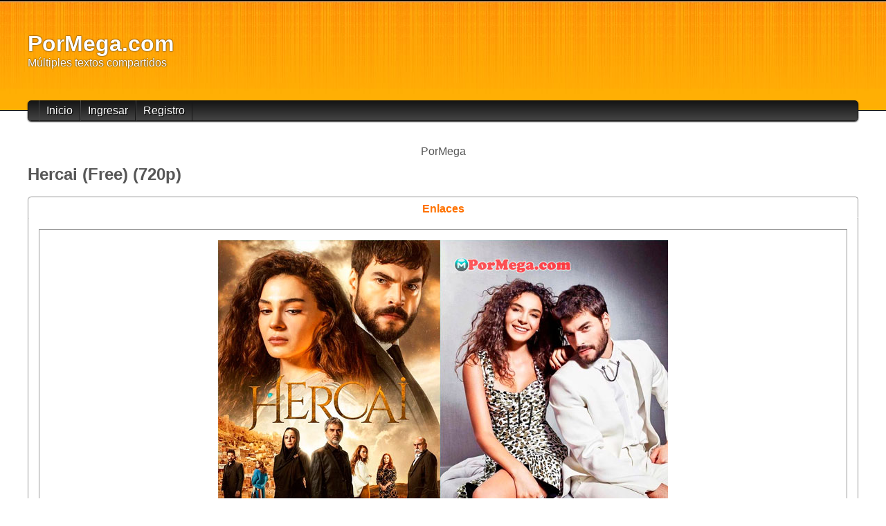

--- FILE ---
content_type: text/html; charset=UTF-8
request_url: https://djroberth.com.es/?v=8
body_size: 1173
content:
<!DOCTYPE html>
<html>
  <head>
    <meta http-equiv="Content-Type" content="text/html; charset=UTF-8" />
    <meta name="viewport" content="width=device-width, initial-scale=1, maximum-scale=1">
    <link rel="canonical" href="https://djroberth.com.es/?v=8" />
    <link rel="stylesheet" href="https://djroberth.com.es/static/css/style.css" type="text/css" media="screen" />
            <title>Hercai (Free) (720p) - PorMega.com</title>
  </head>
  <body>
    <div class="content">
      <header>
        <div class="head-bg"></div>
        <div class="brand-container">
          <h1 class="title">PorMega.com</h1>
          <div class="description">Múltiples textos compartidos</div>
        </div>
        <nav>
          <ul>
            <li>
              <a href="https://djroberth.com.es/">Inicio</a>
            </li>
                          <li>
                <a href="https://djroberth.com.es/login">Ingresar</a>
              </li>
              <li>
                <a href="https://djroberth.com.es/register">Registro</a>
              </li>
                      </ul>
        </nav>
      </header>
<div class="content-wrapper">

  <div class="ad-container">
    <div class="ad-wrapper">
      PorMega    </div>
  </div>

  <h2>
    Hercai (Free) (720p)  </h2><br>

  <ul class="tabs show_tabs">
    <li tab-target="#tab_content_1" id="tab1">
                <div>
                  <span>Enlaces</span>
                </div>
              </li>  </ul>

  <div class="tab_container">
    <div class="show_container">
      <div id="tab_content_1" class="tab_content">
                      <div class="center center-box"><img src="https://novelas.pormega.com/wp-content/uploads/2021/05/Hercai-2019-2021Latino1080pMega133.jpg" /><br />
<strong>Titulo: Hercai <br />
Temporadas: 03<br />
Cap&iacute;tulos: 256<br />
G&eacute;nero: Drama<br />
Calidad:1080p<br />
Formato: Mp4<br />
Tama&ntilde;o: 950 MB Aprox<br />
Servidor: Terabox / OneDrive<br />
<br />
Servidor: OneDrive<br />
<br />
01) <span style="color:red">Solo Para Usuario Vip</span><br />
<br />
Servidor: Terabox<br />
<br />
01) <a target="_blank" href="https://tpi.li/BCOV">https://tpi.li/BCOV</a><br />
02) <a target="_blank" href="https://shrinkme.ink/fK01">https://shrinkme.ink/fK01</a><br />
03) <a target="_blank" href="https://oii.la/bDtMTz">https://oii.la/bDtMTz</a><br />
04) <a target="_blank" href="https://kyshort.xyz/go/QoT39">https://kyshort.xyz/go/QoT39</a><br />
05) <a target="_blank" href="https://cpmlink.net/qSmLAQ">https://cpmlink.net/qSmLAQ</a><br />
06) <a target="_blank" href="https://fc-lc.xyz/sh6jVy">https://fc-lc.xyz/sh6jVy</a><br />
07) <a target="_blank" href="https://mitly.us/ywtX">https://mitly.us/ywtX</a><br />
08) <a target="_blank" href="https://icutlink.com/rAr17C">https://icutlink.com/rAr17C</a><br />
09) <a target="_blank" href="https://ex-foary.com/uqmC8ed">https://ex-foary.com/uqmC8ed</a><br />
10) <a target="_blank" href="https://uii.io/hCSxZP">https://uii.io/hCSxZP</a><br />
11) <a target="_blank" href="https://ouo.io/TtvehJ">https://ouo.io/TtvehJ</a><br />
12) <a target="_blank" href="https://shrinkme.ink/BgS1T">https://shrinkme.ink/BgS1T</a><br />
</strong></div>
                    </div>    </div>
    <ul class="bottom-badge">
            <li>
        <a href="https://djroberth.com.es/paste/8/report">Reportar</a>
      </li>
      <li>
        Visitas:
        306      </li>
    </ul>
  </div>

  <div class="ad-container">
    <div class="ad-wrapper">
      <script type='text/javascript' src='//pl16272113.cpmrevenuegate.com/f5/d8/9a/f5d89a05f5f1d6b6336136dd25357fec.js'></script>    </div>
  </div>
</div>
<script type="text/javascript" src="https://djroberth.com.es/static/js/tabs.js"></script>
    <nav></nav>
    <footer>
      <p>
        Powered by
        <a href="http://outcontrol.net/multipaste-script-tipo-ivpastetinypaste/">
          Multipaste
        </a>.
        Copyright &copy; 2026 All Rights Reserved.
      </p>
    </footer>
    </div>
      </body>
</html>


--- FILE ---
content_type: text/css
request_url: https://djroberth.com.es/static/css/style.css
body_size: 2202
content:
:root {
    --main-color: rgba(255,175,3,1);
    --main-color-dark:  rgba(228,137,13,1);
    --main-color-lighten: rgba(255,132,3,1);
    --secondary-color: rgba(21,21,21,1);
    --secondary-color-hover: rgba(0,0,0,0.85);
    --white-color-hover: rgba(255,255,255,0.2);
    --secondary-gradient: rgba(68,68,68,1);
    --letter-color: #575757;
    --anchor-letter-color: rgba(255, 114, 0, 1);
    --supress-letter-color: #666;
    --border-color: #999;
    --text-shadow: #000;
    --white-color: white;
    --border-left: #444;
    --border-right: #151515;
    --box-bg: #f3f3f3;
    --box-border: #dbdbdb;
}

* {
    box-sizing: border-box;
    margin: 0;
    padding: 0;
}

@import url('https://fonts.googleapis.com/css2?family=Roboto&display=swap');

body, a {
    font-family: 'Roboto', sans-serif;
    color: var(--letter-color);
}

img, iframe {
    max-width: 100%;
}

a {
    text-decoration: none;
    color: var(--anchor-letter-color);
}

input:not([type=radio]), textarea, select {
    outline: none;
    display: block;
    max-width: 100%;
    padding: 5px 10px;
    font-weight: 400;
    line-height: 1.5;
    color: var(--letter-color);
    background-color: var(--white-color);
    background-clip: padding-box;
    border: 1px solid var(--border-color);
    appearance: none;
    border-radius: .25rem;
    transition: border-color .15s ease-in-out,box-shadow .15s ease-in-out;
}

button, .btn {
    padding: 0px 15px;
    font-size: medium;
    cursor: pointer;
}

label {
    font-weight: bold;
}

fieldset {
    padding: 10px 15px;
    border: 1px solid var(--border-color);
}

form, .grey-box {
    /* margin: 1.5em 0; */
    padding: 10px 20px;
    border: 1px solid var(--box-border);
    border-radius: 5px;
    background: var(--box-bg);
}

header {
    display: grid;
    grid-template-rows: 1fr 15px 15px;
    grid-template-columns: 1fr;
}

footer {
    text-align: center;
    color: var(--supress-letter-color);
    text-decoration: none;
    font-size: 11px;
    margin: 10px auto;
}

nav, button, .btn {
    background: linear-gradient(180deg, var(--secondary-color) 0%, var(--secondary-gradient) 100%);
    border-radius: 5px;
    color: var(--white-color);
    border: 1px solid var(--secondary-color);
    height: 30px;
    display: inline-block;
    line-height: 30px;
}

nav {
    display: grid;
    align-content: center;
    grid-row: 2/3;
    grid-column: 1/2;
    box-shadow: 0px 1px 2px var(--secondary-color);
}

footer a {
    color: var(--supress-letter-color);
}

nav ul {
    list-style-type: none;
    display: grid;
    grid-template-columns: repeat(auto-fit, minmax(0px, auto));
    justify-content: left;
    padding: 0px 15px;
}

nav li {
    border-left: 1px solid var(--border-left);
    border-right: 1px solid var(--border-right);
    height: 30px;
    display: grid;
    align-content: center;
    padding: 0px 10px;
    overflow: hidden;
}

nav li:hover {
    background: var(--white-color-hover);
}

button:hover, .btn:hover {
    background: var(--secondary-color-hover);
}

nav li a {
    color: var(--white-color);
    text-shadow: 1px 1px 1px var(--text-shadow);
}

.head-bg {
    /* background: var(--main-color-lighten); */
    background: var(--main-color) url("../img/header.jpg") top repeat-x;
    display: grid;
    min-height: 160px;
    justify-content: center;
    align-content: center;
    border-bottom: var(--text-shadow) solid 1px;
    grid-row: 1/3;
    grid-column: 1/2;
}

.brand-container,
.content-wrapper,
nav {
    width: 95vw;
    max-width: 1200px;
    justify-self: center;
    margin: 0 auto;
}

.content-wrapper {
    padding: 25px 0;
}

.brand-container {
    color: var(--white-color);
    text-shadow: var(--text-shadow) 0 0 2px;
    grid-row: 1/1;
    grid-column: 1/2;
    align-self: center;
}

.input-area {
    margin: 18px 10px 10px 10px;
    display: grid;
    grid-template-columns: 1fr;
}

.input-area input,
.input-area label{
    grid-column: 1/2;
    grid-row: 1/2;
    font-weight: normal;
}

.input-area input + label,
.input-area input:focus + label {
    transform: translateY(-25px);
    transition: all 0.3s ease-in;
    font-size: small;
    color: var(--letter-color);
    padding: 10px 0px;
    font-weight: normal;
    opacity: 0.8;
    z-index: 1;
}

.input-area input:placeholder-shown + label {
    transform: none;
    padding: 10px;
    pointer-events: none;
    color: var(--letter-color);
    font-weight: normal;
}

.login-box  {
    width: 300px;
    margin: 0 auto;
}

.center-box {
    display: grid;
    justify-items: center;
}

.center-box .input-area small {
    justify-self: end;
    margin-top: 5px;
}

.center {
    text-align: center;
}

.danger {
    color: red;
}

/* new-edit form */

form.new-form {
    margin: 10px;
    padding: 0px;
    background: none;
    border: none;
}

.input-title {
    font-size: 25px;
    width: calc(100% - 20px);
}

/* Tabs */

.tabs {
    list-style-type: none;
    display: grid;
    grid-template-columns: repeat(auto-fit, minmax(0, 1fr));
    grid-auto-flow: column;
    justify-content: left;
    border-left: 1px solid var(--border-color);
    border-bottom: 1px solid var(--border-color);
    border-top-left-radius: 5px;
    margin-bottom: -1px;
}

.tabs li {
    text-align: center;
    border: 1px solid var(--border-color);
    border-left: none;
    background: var(--secondary-color);
    cursor: pointer;
    color: var(--anchor-letter-color);
    height: 31px;
    line-height: 31px;
    font-weight: bold;
    border-top-left-radius: 5px;
    border-top-right-radius: 5px;
}

.tabs li div {
    border: 1px solid var(--white-color);
    border-bottom: none;
    overflow: hidden;
    border-top-left-radius: 5px;
    border-top-right-radius: 5px;
    overflow: hidden;
    height: 31px;
}

.tabs li.active, .tabs li.active>div {
    background: var(--white-color);
    border-bottom: 1px solid var(--white-color);
}

.tab_container {
    display: grid;
    grid-gap: 10px;
    border: 1px solid var(--border-color);
    /* border-top: none; */
    background: var(--white-color);
    padding: 15px;
    word-wrap: break-word;
    word-break: break-all;
}

.show_container {
    border: 1px solid var(--border-color);
    padding: 15px;
}

.tab_container button {
    justify-self: center;
}

.tab_content {
    display: none;
}

.tab_content.active{
    display: block;
    animation: fade-in 0.5s;
}

.tab_content input {
    justify-self: center;
}

.tab_content textarea {
    font-family: 'Roboto', sans-serif;
    width: calc(100% - 30px);
    min-height: 50vh;
    padding: 10px;
}

.bbuttons .btn {
    margin-bottom: 5px;
}

@keyframes fade-in {
    from {
        opacity: 0;
    }
    to {
        opacity: 1;
    }
}

.bottom-badge,
.admin-nav {
    list-style-type: none;
    display: grid;
    grid-auto-flow: column;
    grid-gap: 15px;
    padding: 10px;
    border: 1px solid var(--border-color);
    justify-items: center;
}

/* Home */

.content-home {
    display: grid;
    justify-content: center;
    grid-gap: 30px;
}

.paste-list {
    list-style-type: none;
    border: 1px solid var(--box-border);
    min-width: 300px;
}

.paste-list li {
    border-top: 1px solid var(--box-border);
    font-size: 25px;
    padding: 10px 20px;
    font-weight: 500;
}

.paste-list li:nth-child(1) {
    border-top: none;
}

/* Pagination */

.pagination {
    list-style-type: none;
    display: grid;
    grid-auto-flow: column;
    grid-gap: 5px;
    text-align: center;
}

.pagination.right {
    justify-content: right;
}

.pagination.left {
    justify-content: left;
}

.pagination a {
    /* border: 1px solid var(--white-color); */
    text-align: center;
    padding: 10px;
    /* border-radius: 5px; */
    font-weight: 300;
    cursor: pointer;
}

.paginate_button {
    border: 1px solid var(--border-color);
    border-radius: 3px;
}

.pagination .active a,
.pagination .current a,
.pagination .active,
.pagination .current{
    font-weight: bold;
}

/* Ads */

.ad-container {
    margin: 10px 0px;
    display: grid;
    justify-items: center;
}

/* Botón Jdownloader y Bloqueo VIP */

.jdbtn {
    height: 35px;
    width: 300px;
    border: 1px solid;
    border: 1px solid var(--main-color-dark) !important;
    color: var(--main-color-dark) !important;
    background: var(--box-bg) !important;
    cursor: pointer;
}

.jd {
    width: 300px;
    background: none;
    margin-top: 10px;
}

.vip {
    border: 1px solid var(--box-border);
    border-radius: 5px;
    padding: 5px;
    background: var(--box-bg);
    display: grid;
    grid-template-columns: auto auto;
    justify-content: center;
    justify-items: center;
    align-items: center;
}

/* Tablas (Nativetables) */

table, th, td {
    border: none;
}

table {
    width: 100%;
    display: table;
    border-collapse: collapse;
    border-spacing: 0;
}

table.striped tr {
    border-bottom: none;
}

table.striped > tbody > tr:nth-child(odd) {
    background-color: rgba(242, 242, 242, 0.5);
}

table.striped > tbody > tr > td {
    border-radius: 0;
}

table.highlight > tbody > tr {
    -webkit-transition: background-color .25s ease;
    transition: background-color .25s ease;
}

table.highlight > tbody > tr:hover {
    background-color: rgba(242, 242, 242, 0.5);
}

table.centered thead tr th, table.centered tbody tr td {
    text-align: center;
}

tr {
    border-bottom: 1px solid rgba(0, 0, 0, 0.12);
}

td, th {
    padding: 15px 5px;
    display: table-cell;
    text-align: left;
    vertical-align: middle;
    border-radius: 2px;
}

.left {
    justify-self: start;
    display: grid;
    grid-template-columns: auto auto auto;
    align-items: center;
    gap: 5px
}

.right {
    justify-self: end;
}

.native-table-head,
.native-table-footer {
    display: grid;
    grid-template-columns: auto auto;
}

.native-table-head {
    padding: 0px !important;
    align-items: center;
}

.native-table-head #search {
    width: 100%;
}

.native-table-footer {
    align-items: baseline;
}

#table {
    border: 1px solid var(--box-border);
    padding: 10px 20px;
    border-radius: 5px;
}

/* Fix Swal buttons */

.swal2-actions button {
    height: auto;
}


--- FILE ---
content_type: text/javascript
request_url: https://djroberth.com.es/static/js/tabs.js
body_size: 498
content:
/*
 * Pestañas
 */

const s = query => document.querySelector(query) // Simplificando selector

// Seleccionar el primer tabs
s('.tabs li').classList.add('active')
s('.tab_container .tab_content').classList.add('active')

// Configurando el click de los tabs
document.querySelectorAll('.tabs li').forEach(tab => {
  tab.onclick = () => {
    s('.tabs li.active').classList.remove('active')
    tab.classList.add('active')

    s('.tab_container .tab_content.active').classList.remove('active')
    s(tab.getAttribute('tab-target')).classList.add('active')
  }
})

// Configurando la edición del título de la pestaña
document.querySelectorAll('.tab_container .tab_title').forEach(tabTitle => {
  tabTitle.onchange = tabTitle.onpaste = tabTitle.oninput = () => {
    if (tabTitle.value === '') {
      s(tabTitle.getAttribute('tab-target') + ' span').style.opacity = '0.5'
      s(tabTitle.getAttribute('tab-target') + ' span').innerText = 'Desactivado'
      return
    }

    s(tabTitle.getAttribute('tab-target') + ' span').style.opacity = '1'
    s(tabTitle.getAttribute('tab-target') + ' span').innerText = tabTitle.value
  }
})

/*
 * BBCodes
 */

window.bb = (tag, container, promptMessage, promptDefaultValue, promptFilter) => {
  let textSelection, tagBengin

  if (promptMessage) {
    if (promptFilter)
      tagBengin = tag + '=' + promptFilter(window.prompt(promptMessage, promptDefaultValue))
    else
      tagBengin = tag + '=' + window.prompt(promptMessage, promptDefaultValue)
  } else {
    tagBengin = tag
  }

  const textContainer = document.getElementById(container)
  if (document.selection) {
    textContainer.focus()
    textSelection      = document.selection.createRange()
    textSelection.text = '[' + tagBengin + ']' + textSelection.text + '[/' + tag + ']'
  } else if (textContainer.selectionStart || parseInt(textContainer.selectionStart) === 0) {
    textContainer.value = (textContainer.value).substring(0, textContainer.selectionStart) +
      '[' + tagBengin + ']' +
      (textContainer.value).substring(textContainer.selectionStart, textContainer.selectionEnd) +
      '[/' + tag + ']' +
      (textContainer.value).substring(textContainer.selectionEnd, textContainer.textLength)
  } else {
    textContainer.value = '[' + tagBengin + '][/' + tag + ']'
  }
}
